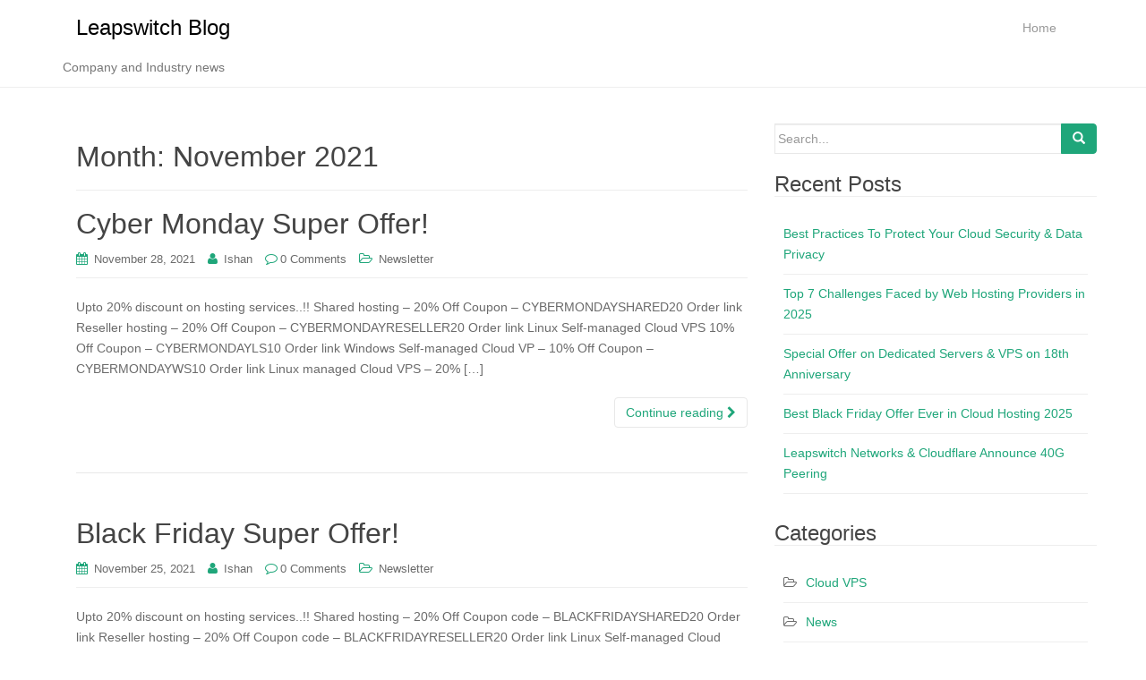

--- FILE ---
content_type: text/html; charset=UTF-8
request_url: https://blog.leapswitch.com/2021/11/
body_size: 8610
content:
<!DOCTYPE html>
<html lang="en-US">
<head>
<meta charset="UTF-8">
<meta http-equiv="X-UA-Compatible" content="IE=edge">
<meta name="viewport" content="width=device-width, initial-scale=1">
<link rel="profile" href="http://gmpg.org/xfn/11">
<link rel="pingback" href="https://blog.leapswitch.com/xmlrpc.php">

<script type="text/javascript">
/* <![CDATA[ */
(()=>{var e={};e.g=function(){if("object"==typeof globalThis)return globalThis;try{return this||new Function("return this")()}catch(e){if("object"==typeof window)return window}}(),function({ampUrl:n,isCustomizePreview:t,isAmpDevMode:r,noampQueryVarName:o,noampQueryVarValue:s,disabledStorageKey:i,mobileUserAgents:a,regexRegex:c}){if("undefined"==typeof sessionStorage)return;const d=new RegExp(c);if(!a.some((e=>{const n=e.match(d);return!(!n||!new RegExp(n[1],n[2]).test(navigator.userAgent))||navigator.userAgent.includes(e)})))return;e.g.addEventListener("DOMContentLoaded",(()=>{const e=document.getElementById("amp-mobile-version-switcher");if(!e)return;e.hidden=!1;const n=e.querySelector("a[href]");n&&n.addEventListener("click",(()=>{sessionStorage.removeItem(i)}))}));const g=r&&["paired-browsing-non-amp","paired-browsing-amp"].includes(window.name);if(sessionStorage.getItem(i)||t||g)return;const u=new URL(location.href),m=new URL(n);m.hash=u.hash,u.searchParams.has(o)&&s===u.searchParams.get(o)?sessionStorage.setItem(i,"1"):m.href!==u.href&&(window.stop(),location.replace(m.href))}({"ampUrl":"https:\/\/blog.leapswitch.com\/2021\/11\/?amp=1","noampQueryVarName":"noamp","noampQueryVarValue":"mobile","disabledStorageKey":"amp_mobile_redirect_disabled","mobileUserAgents":["Mobile","Android","Silk\/","Kindle","BlackBerry","Opera Mini","Opera Mobi"],"regexRegex":"^\\\/((?:.|\\n)+)\\\/([i]*)$","isCustomizePreview":false,"isAmpDevMode":false})})();
/* ]]> */
</script>
<meta name='robots' content='noindex, follow' />
	<style>img:is([sizes="auto" i], [sizes^="auto," i]) { contain-intrinsic-size: 3000px 1500px }</style>
	
	<!-- This site is optimized with the Yoast SEO plugin v25.7 - https://yoast.com/wordpress/plugins/seo/ -->
	<title>November 2021 - Leapswitch Blog</title>
	<meta property="og:locale" content="en_US" />
	<meta property="og:type" content="website" />
	<meta property="og:title" content="November 2021 - Leapswitch Blog" />
	<meta property="og:url" content="https://blog.leapswitch.com/2021/11/" />
	<meta property="og:site_name" content="Leapswitch Blog" />
	<meta name="twitter:card" content="summary_large_image" />
	<script type="application/ld+json" class="yoast-schema-graph">{"@context":"https://schema.org","@graph":[{"@type":"CollectionPage","@id":"https://blog.leapswitch.com/2021/11/","url":"https://blog.leapswitch.com/2021/11/","name":"November 2021 - Leapswitch Blog","isPartOf":{"@id":"https://blog.leapswitch.com/#website"},"breadcrumb":{"@id":"https://blog.leapswitch.com/2021/11/#breadcrumb"},"inLanguage":"en-US"},{"@type":"BreadcrumbList","@id":"https://blog.leapswitch.com/2021/11/#breadcrumb","itemListElement":[{"@type":"ListItem","position":1,"name":"Home","item":"https://blog.leapswitch.com/"},{"@type":"ListItem","position":2,"name":"Archives for November 2021"}]},{"@type":"WebSite","@id":"https://blog.leapswitch.com/#website","url":"https://blog.leapswitch.com/","name":"Leapswitch Blog","description":"Company and Industry news","potentialAction":[{"@type":"SearchAction","target":{"@type":"EntryPoint","urlTemplate":"https://blog.leapswitch.com/?s={search_term_string}"},"query-input":{"@type":"PropertyValueSpecification","valueRequired":true,"valueName":"search_term_string"}}],"inLanguage":"en-US"}]}</script>
	<!-- / Yoast SEO plugin. -->


<link rel='dns-prefetch' href='//blog.leapswitch.com' />
<link rel="alternate" type="application/rss+xml" title="Leapswitch Blog &raquo; Feed" href="https://blog.leapswitch.com/feed/" />
<link rel="alternate" type="application/rss+xml" title="Leapswitch Blog &raquo; Comments Feed" href="https://blog.leapswitch.com/comments/feed/" />
<script type="text/javascript">
/* <![CDATA[ */
window._wpemojiSettings = {"baseUrl":"https:\/\/s.w.org\/images\/core\/emoji\/16.0.1\/72x72\/","ext":".png","svgUrl":"https:\/\/s.w.org\/images\/core\/emoji\/16.0.1\/svg\/","svgExt":".svg","source":{"concatemoji":"https:\/\/blog.leapswitch.com\/wp-includes\/js\/wp-emoji-release.min.js?ver=6.8.3"}};
/*! This file is auto-generated */
!function(s,n){var o,i,e;function c(e){try{var t={supportTests:e,timestamp:(new Date).valueOf()};sessionStorage.setItem(o,JSON.stringify(t))}catch(e){}}function p(e,t,n){e.clearRect(0,0,e.canvas.width,e.canvas.height),e.fillText(t,0,0);var t=new Uint32Array(e.getImageData(0,0,e.canvas.width,e.canvas.height).data),a=(e.clearRect(0,0,e.canvas.width,e.canvas.height),e.fillText(n,0,0),new Uint32Array(e.getImageData(0,0,e.canvas.width,e.canvas.height).data));return t.every(function(e,t){return e===a[t]})}function u(e,t){e.clearRect(0,0,e.canvas.width,e.canvas.height),e.fillText(t,0,0);for(var n=e.getImageData(16,16,1,1),a=0;a<n.data.length;a++)if(0!==n.data[a])return!1;return!0}function f(e,t,n,a){switch(t){case"flag":return n(e,"\ud83c\udff3\ufe0f\u200d\u26a7\ufe0f","\ud83c\udff3\ufe0f\u200b\u26a7\ufe0f")?!1:!n(e,"\ud83c\udde8\ud83c\uddf6","\ud83c\udde8\u200b\ud83c\uddf6")&&!n(e,"\ud83c\udff4\udb40\udc67\udb40\udc62\udb40\udc65\udb40\udc6e\udb40\udc67\udb40\udc7f","\ud83c\udff4\u200b\udb40\udc67\u200b\udb40\udc62\u200b\udb40\udc65\u200b\udb40\udc6e\u200b\udb40\udc67\u200b\udb40\udc7f");case"emoji":return!a(e,"\ud83e\udedf")}return!1}function g(e,t,n,a){var r="undefined"!=typeof WorkerGlobalScope&&self instanceof WorkerGlobalScope?new OffscreenCanvas(300,150):s.createElement("canvas"),o=r.getContext("2d",{willReadFrequently:!0}),i=(o.textBaseline="top",o.font="600 32px Arial",{});return e.forEach(function(e){i[e]=t(o,e,n,a)}),i}function t(e){var t=s.createElement("script");t.src=e,t.defer=!0,s.head.appendChild(t)}"undefined"!=typeof Promise&&(o="wpEmojiSettingsSupports",i=["flag","emoji"],n.supports={everything:!0,everythingExceptFlag:!0},e=new Promise(function(e){s.addEventListener("DOMContentLoaded",e,{once:!0})}),new Promise(function(t){var n=function(){try{var e=JSON.parse(sessionStorage.getItem(o));if("object"==typeof e&&"number"==typeof e.timestamp&&(new Date).valueOf()<e.timestamp+604800&&"object"==typeof e.supportTests)return e.supportTests}catch(e){}return null}();if(!n){if("undefined"!=typeof Worker&&"undefined"!=typeof OffscreenCanvas&&"undefined"!=typeof URL&&URL.createObjectURL&&"undefined"!=typeof Blob)try{var e="postMessage("+g.toString()+"("+[JSON.stringify(i),f.toString(),p.toString(),u.toString()].join(",")+"));",a=new Blob([e],{type:"text/javascript"}),r=new Worker(URL.createObjectURL(a),{name:"wpTestEmojiSupports"});return void(r.onmessage=function(e){c(n=e.data),r.terminate(),t(n)})}catch(e){}c(n=g(i,f,p,u))}t(n)}).then(function(e){for(var t in e)n.supports[t]=e[t],n.supports.everything=n.supports.everything&&n.supports[t],"flag"!==t&&(n.supports.everythingExceptFlag=n.supports.everythingExceptFlag&&n.supports[t]);n.supports.everythingExceptFlag=n.supports.everythingExceptFlag&&!n.supports.flag,n.DOMReady=!1,n.readyCallback=function(){n.DOMReady=!0}}).then(function(){return e}).then(function(){var e;n.supports.everything||(n.readyCallback(),(e=n.source||{}).concatemoji?t(e.concatemoji):e.wpemoji&&e.twemoji&&(t(e.twemoji),t(e.wpemoji)))}))}((window,document),window._wpemojiSettings);
/* ]]> */
</script>
<style id='wp-emoji-styles-inline-css' type='text/css'>

	img.wp-smiley, img.emoji {
		display: inline !important;
		border: none !important;
		box-shadow: none !important;
		height: 1em !important;
		width: 1em !important;
		margin: 0 0.07em !important;
		vertical-align: -0.1em !important;
		background: none !important;
		padding: 0 !important;
	}
</style>
<link rel='stylesheet' id='wp-block-library-css' href='https://blog.leapswitch.com/wp-includes/css/dist/block-library/style.min.css?ver=6.8.3' type='text/css' media='all' />
<style id='classic-theme-styles-inline-css' type='text/css'>
/*! This file is auto-generated */
.wp-block-button__link{color:#fff;background-color:#32373c;border-radius:9999px;box-shadow:none;text-decoration:none;padding:calc(.667em + 2px) calc(1.333em + 2px);font-size:1.125em}.wp-block-file__button{background:#32373c;color:#fff;text-decoration:none}
</style>
<style id='global-styles-inline-css' type='text/css'>
:root{--wp--preset--aspect-ratio--square: 1;--wp--preset--aspect-ratio--4-3: 4/3;--wp--preset--aspect-ratio--3-4: 3/4;--wp--preset--aspect-ratio--3-2: 3/2;--wp--preset--aspect-ratio--2-3: 2/3;--wp--preset--aspect-ratio--16-9: 16/9;--wp--preset--aspect-ratio--9-16: 9/16;--wp--preset--color--black: #000000;--wp--preset--color--cyan-bluish-gray: #abb8c3;--wp--preset--color--white: #ffffff;--wp--preset--color--pale-pink: #f78da7;--wp--preset--color--vivid-red: #cf2e2e;--wp--preset--color--luminous-vivid-orange: #ff6900;--wp--preset--color--luminous-vivid-amber: #fcb900;--wp--preset--color--light-green-cyan: #7bdcb5;--wp--preset--color--vivid-green-cyan: #00d084;--wp--preset--color--pale-cyan-blue: #8ed1fc;--wp--preset--color--vivid-cyan-blue: #0693e3;--wp--preset--color--vivid-purple: #9b51e0;--wp--preset--gradient--vivid-cyan-blue-to-vivid-purple: linear-gradient(135deg,rgba(6,147,227,1) 0%,rgb(155,81,224) 100%);--wp--preset--gradient--light-green-cyan-to-vivid-green-cyan: linear-gradient(135deg,rgb(122,220,180) 0%,rgb(0,208,130) 100%);--wp--preset--gradient--luminous-vivid-amber-to-luminous-vivid-orange: linear-gradient(135deg,rgba(252,185,0,1) 0%,rgba(255,105,0,1) 100%);--wp--preset--gradient--luminous-vivid-orange-to-vivid-red: linear-gradient(135deg,rgba(255,105,0,1) 0%,rgb(207,46,46) 100%);--wp--preset--gradient--very-light-gray-to-cyan-bluish-gray: linear-gradient(135deg,rgb(238,238,238) 0%,rgb(169,184,195) 100%);--wp--preset--gradient--cool-to-warm-spectrum: linear-gradient(135deg,rgb(74,234,220) 0%,rgb(151,120,209) 20%,rgb(207,42,186) 40%,rgb(238,44,130) 60%,rgb(251,105,98) 80%,rgb(254,248,76) 100%);--wp--preset--gradient--blush-light-purple: linear-gradient(135deg,rgb(255,206,236) 0%,rgb(152,150,240) 100%);--wp--preset--gradient--blush-bordeaux: linear-gradient(135deg,rgb(254,205,165) 0%,rgb(254,45,45) 50%,rgb(107,0,62) 100%);--wp--preset--gradient--luminous-dusk: linear-gradient(135deg,rgb(255,203,112) 0%,rgb(199,81,192) 50%,rgb(65,88,208) 100%);--wp--preset--gradient--pale-ocean: linear-gradient(135deg,rgb(255,245,203) 0%,rgb(182,227,212) 50%,rgb(51,167,181) 100%);--wp--preset--gradient--electric-grass: linear-gradient(135deg,rgb(202,248,128) 0%,rgb(113,206,126) 100%);--wp--preset--gradient--midnight: linear-gradient(135deg,rgb(2,3,129) 0%,rgb(40,116,252) 100%);--wp--preset--font-size--small: 13px;--wp--preset--font-size--medium: 20px;--wp--preset--font-size--large: 36px;--wp--preset--font-size--x-large: 42px;--wp--preset--spacing--20: 0.44rem;--wp--preset--spacing--30: 0.67rem;--wp--preset--spacing--40: 1rem;--wp--preset--spacing--50: 1.5rem;--wp--preset--spacing--60: 2.25rem;--wp--preset--spacing--70: 3.38rem;--wp--preset--spacing--80: 5.06rem;--wp--preset--shadow--natural: 6px 6px 9px rgba(0, 0, 0, 0.2);--wp--preset--shadow--deep: 12px 12px 50px rgba(0, 0, 0, 0.4);--wp--preset--shadow--sharp: 6px 6px 0px rgba(0, 0, 0, 0.2);--wp--preset--shadow--outlined: 6px 6px 0px -3px rgba(255, 255, 255, 1), 6px 6px rgba(0, 0, 0, 1);--wp--preset--shadow--crisp: 6px 6px 0px rgba(0, 0, 0, 1);}:where(.is-layout-flex){gap: 0.5em;}:where(.is-layout-grid){gap: 0.5em;}body .is-layout-flex{display: flex;}.is-layout-flex{flex-wrap: wrap;align-items: center;}.is-layout-flex > :is(*, div){margin: 0;}body .is-layout-grid{display: grid;}.is-layout-grid > :is(*, div){margin: 0;}:where(.wp-block-columns.is-layout-flex){gap: 2em;}:where(.wp-block-columns.is-layout-grid){gap: 2em;}:where(.wp-block-post-template.is-layout-flex){gap: 1.25em;}:where(.wp-block-post-template.is-layout-grid){gap: 1.25em;}.has-black-color{color: var(--wp--preset--color--black) !important;}.has-cyan-bluish-gray-color{color: var(--wp--preset--color--cyan-bluish-gray) !important;}.has-white-color{color: var(--wp--preset--color--white) !important;}.has-pale-pink-color{color: var(--wp--preset--color--pale-pink) !important;}.has-vivid-red-color{color: var(--wp--preset--color--vivid-red) !important;}.has-luminous-vivid-orange-color{color: var(--wp--preset--color--luminous-vivid-orange) !important;}.has-luminous-vivid-amber-color{color: var(--wp--preset--color--luminous-vivid-amber) !important;}.has-light-green-cyan-color{color: var(--wp--preset--color--light-green-cyan) !important;}.has-vivid-green-cyan-color{color: var(--wp--preset--color--vivid-green-cyan) !important;}.has-pale-cyan-blue-color{color: var(--wp--preset--color--pale-cyan-blue) !important;}.has-vivid-cyan-blue-color{color: var(--wp--preset--color--vivid-cyan-blue) !important;}.has-vivid-purple-color{color: var(--wp--preset--color--vivid-purple) !important;}.has-black-background-color{background-color: var(--wp--preset--color--black) !important;}.has-cyan-bluish-gray-background-color{background-color: var(--wp--preset--color--cyan-bluish-gray) !important;}.has-white-background-color{background-color: var(--wp--preset--color--white) !important;}.has-pale-pink-background-color{background-color: var(--wp--preset--color--pale-pink) !important;}.has-vivid-red-background-color{background-color: var(--wp--preset--color--vivid-red) !important;}.has-luminous-vivid-orange-background-color{background-color: var(--wp--preset--color--luminous-vivid-orange) !important;}.has-luminous-vivid-amber-background-color{background-color: var(--wp--preset--color--luminous-vivid-amber) !important;}.has-light-green-cyan-background-color{background-color: var(--wp--preset--color--light-green-cyan) !important;}.has-vivid-green-cyan-background-color{background-color: var(--wp--preset--color--vivid-green-cyan) !important;}.has-pale-cyan-blue-background-color{background-color: var(--wp--preset--color--pale-cyan-blue) !important;}.has-vivid-cyan-blue-background-color{background-color: var(--wp--preset--color--vivid-cyan-blue) !important;}.has-vivid-purple-background-color{background-color: var(--wp--preset--color--vivid-purple) !important;}.has-black-border-color{border-color: var(--wp--preset--color--black) !important;}.has-cyan-bluish-gray-border-color{border-color: var(--wp--preset--color--cyan-bluish-gray) !important;}.has-white-border-color{border-color: var(--wp--preset--color--white) !important;}.has-pale-pink-border-color{border-color: var(--wp--preset--color--pale-pink) !important;}.has-vivid-red-border-color{border-color: var(--wp--preset--color--vivid-red) !important;}.has-luminous-vivid-orange-border-color{border-color: var(--wp--preset--color--luminous-vivid-orange) !important;}.has-luminous-vivid-amber-border-color{border-color: var(--wp--preset--color--luminous-vivid-amber) !important;}.has-light-green-cyan-border-color{border-color: var(--wp--preset--color--light-green-cyan) !important;}.has-vivid-green-cyan-border-color{border-color: var(--wp--preset--color--vivid-green-cyan) !important;}.has-pale-cyan-blue-border-color{border-color: var(--wp--preset--color--pale-cyan-blue) !important;}.has-vivid-cyan-blue-border-color{border-color: var(--wp--preset--color--vivid-cyan-blue) !important;}.has-vivid-purple-border-color{border-color: var(--wp--preset--color--vivid-purple) !important;}.has-vivid-cyan-blue-to-vivid-purple-gradient-background{background: var(--wp--preset--gradient--vivid-cyan-blue-to-vivid-purple) !important;}.has-light-green-cyan-to-vivid-green-cyan-gradient-background{background: var(--wp--preset--gradient--light-green-cyan-to-vivid-green-cyan) !important;}.has-luminous-vivid-amber-to-luminous-vivid-orange-gradient-background{background: var(--wp--preset--gradient--luminous-vivid-amber-to-luminous-vivid-orange) !important;}.has-luminous-vivid-orange-to-vivid-red-gradient-background{background: var(--wp--preset--gradient--luminous-vivid-orange-to-vivid-red) !important;}.has-very-light-gray-to-cyan-bluish-gray-gradient-background{background: var(--wp--preset--gradient--very-light-gray-to-cyan-bluish-gray) !important;}.has-cool-to-warm-spectrum-gradient-background{background: var(--wp--preset--gradient--cool-to-warm-spectrum) !important;}.has-blush-light-purple-gradient-background{background: var(--wp--preset--gradient--blush-light-purple) !important;}.has-blush-bordeaux-gradient-background{background: var(--wp--preset--gradient--blush-bordeaux) !important;}.has-luminous-dusk-gradient-background{background: var(--wp--preset--gradient--luminous-dusk) !important;}.has-pale-ocean-gradient-background{background: var(--wp--preset--gradient--pale-ocean) !important;}.has-electric-grass-gradient-background{background: var(--wp--preset--gradient--electric-grass) !important;}.has-midnight-gradient-background{background: var(--wp--preset--gradient--midnight) !important;}.has-small-font-size{font-size: var(--wp--preset--font-size--small) !important;}.has-medium-font-size{font-size: var(--wp--preset--font-size--medium) !important;}.has-large-font-size{font-size: var(--wp--preset--font-size--large) !important;}.has-x-large-font-size{font-size: var(--wp--preset--font-size--x-large) !important;}
:where(.wp-block-post-template.is-layout-flex){gap: 1.25em;}:where(.wp-block-post-template.is-layout-grid){gap: 1.25em;}
:where(.wp-block-columns.is-layout-flex){gap: 2em;}:where(.wp-block-columns.is-layout-grid){gap: 2em;}
:root :where(.wp-block-pullquote){font-size: 1.5em;line-height: 1.6;}
</style>
<link rel='stylesheet' id='dazzling-bootstrap-css' href='https://blog.leapswitch.com/wp-content/themes/dazzling/inc/css/bootstrap.min.css?ver=6.8.3' type='text/css' media='all' />
<link rel='stylesheet' id='dazzling-icons-css' href='https://blog.leapswitch.com/wp-content/themes/dazzling/inc/css/font-awesome.min.css?ver=6.8.3' type='text/css' media='all' />
<link rel='stylesheet' id='dazzling-style-css' href='https://blog.leapswitch.com/wp-content/themes/dazzling/style.css?ver=6.8.3' type='text/css' media='all' />
<script type="text/javascript" src="https://blog.leapswitch.com/wp-includes/js/jquery/jquery.min.js?ver=3.7.1" id="jquery-core-js"></script>
<script type="text/javascript" src="https://blog.leapswitch.com/wp-includes/js/jquery/jquery-migrate.min.js?ver=3.4.1" id="jquery-migrate-js"></script>
<script type="text/javascript" src="https://blog.leapswitch.com/wp-content/themes/dazzling/inc/js/bootstrap.min.js?ver=6.8.3" id="dazzling-bootstrapjs-js"></script>
<link rel="https://api.w.org/" href="https://blog.leapswitch.com/wp-json/" /><link rel="EditURI" type="application/rsd+xml" title="RSD" href="https://blog.leapswitch.com/xmlrpc.php?rsd" />
<meta name="generator" content="WordPress 6.8.3" />
<link rel="alternate" type="text/html" media="only screen and (max-width: 640px)" href="https://blog.leapswitch.com/2021/11/?amp=1"><style type="text/css">.entry-content {font-family: Helvetica Neue,Helvetica,Arial,sans-serif; font-size:14px; font-weight: normal; color:#6B6B6B;}</style>	<style type="text/css">
			.navbar > .container .navbar-brand {
			color: #000000;
		}
		</style>
	<link rel="amphtml" href="https://blog.leapswitch.com/2021/11/?amp=1"><style>#amp-mobile-version-switcher{left:0;position:absolute;width:100%;z-index:100}#amp-mobile-version-switcher>a{background-color:#444;border:0;color:#eaeaea;display:block;font-family:-apple-system,BlinkMacSystemFont,Segoe UI,Roboto,Oxygen-Sans,Ubuntu,Cantarell,Helvetica Neue,sans-serif;font-size:16px;font-weight:600;padding:15px 0;text-align:center;-webkit-text-decoration:none;text-decoration:none}#amp-mobile-version-switcher>a:active,#amp-mobile-version-switcher>a:focus,#amp-mobile-version-switcher>a:hover{-webkit-text-decoration:underline;text-decoration:underline}</style><!--[if lt IE 9]>
<script src="https://blog.leapswitch.com/wp-content/themes/dazzling/inc/js/html5shiv.min.js"></script>
<script src="https://blog.leapswitch.com/wp-content/themes/dazzling/inc/js/respond.min.js"></script>
<![endif]-->
<link rel="icon" href="https://blog.leapswitch.com/wp-content/uploads/2023/06/favicon.png" sizes="32x32" />
<link rel="icon" href="https://blog.leapswitch.com/wp-content/uploads/2023/06/favicon.png" sizes="192x192" />
<link rel="apple-touch-icon" href="https://blog.leapswitch.com/wp-content/uploads/2023/06/favicon.png" />
<meta name="msapplication-TileImage" content="https://blog.leapswitch.com/wp-content/uploads/2023/06/favicon.png" />
		<style type="text/css" id="wp-custom-css">
			h1, h2, h3, h4, h5, h6, .h1, .h2, .h3, .h4, .h5, .h6{
	    color: #444;
}		</style>
		
</head>

<body class="archive date wp-theme-dazzling group-blog">
<div id="page" class="hfeed site">

	<nav class="navbar navbar-default" role="navigation">
		<div class="container">
			<div class="navbar-header">
			  <button type="button" class="navbar-toggle" data-toggle="collapse" data-target="#navbar">
			    <span class="sr-only">Toggle navigation</span>
			    <span class="icon-bar"></span>
			    <span class="icon-bar"></span>
			    <span class="icon-bar"></span>
			  </button>

				<div id="logo">

					<span class="site-title">
						
						
							<a class="navbar-brand" href="https://blog.leapswitch.com/" title="Leapswitch Blog" rel="home">Leapswitch Blog</a>

						
					</span><!-- end of .site-name -->

				</div><!-- end of #logo -->

				
											<p class="site-description">Company and Industry news</p>
					
										
			</div>
				<div id="navbar" class="collapse navbar-collapse navbar-ex1-collapse"><ul id="menu-header" class="nav navbar-nav"><li id="menu-item-198" class="menu-item menu-item-type-custom menu-item-object-custom menu-item-198"><a title="Home" href="https://leapswitch.com">Home</a></li>
</ul></div>		</div>
	</nav><!-- .site-navigation -->

        <div class="top-section">
				        </div>
        <div id="content" class="site-content container">

            <div class="container main-content-area">                <div class="row pull-left">
		<section id="primary" class="content-area col-sm-12 col-md-8 pull-left">
			<main id="main" class="site-main" role="main">

			
				<header class="page-header">
					<h1 class="page-title">
						Month: <span>November 2021</span>					</h1>
									</header><!-- .page-header -->

								
					
<article id="post-317" class="post-317 post type-post status-publish format-standard hentry category-newsletter">
	<header class="entry-header page-header">

		<h2 class="entry-title"><a href="https://blog.leapswitch.com/cyber-monday-super-offer/" rel="bookmark">Cyber Monday Super Offer!</a></h2>

				<div class="entry-meta">
			<span class="posted-on"><i class="fa fa-calendar"></i> <a href="https://blog.leapswitch.com/cyber-monday-super-offer/" rel="bookmark"><time class="entry-date published" datetime="2021-11-28T19:03:08+00:00">November 28, 2021</time><time class="updated" datetime="2024-07-15T11:28:15+00:00">July 15, 2024</time></a></span><span class="byline"> <i class="fa fa-user"></i> <span class="author vcard"><a class="url fn n" href="https://blog.leapswitch.com/author/leapadmin/">Ishan</a></span></span>		<span class="comments-link"><i class="fa fa-comment-o"></i><a href="https://blog.leapswitch.com/cyber-monday-super-offer/#respond"><span class="dsq-postid" data-dsqidentifier="317 https://blog.leapswitch.com/?p=317">Leave a comment</span></a></span>
		
								<span class="cat-links"><i class="fa fa-folder-open-o"></i>
				 <a href="https://blog.leapswitch.com/category/newsletter/" rel="category tag">Newsletter</a>			</span>
					
		
		</div><!-- .entry-meta -->
			</header><!-- .entry-header -->

		<div class="entry-content">

					<p>Upto 20% discount on hosting services..!! Shared hosting &#8211; 20% Off Coupon &#8211; CYBERMONDAYSHARED20 Order link Reseller hosting &#8211; 20% Off Coupon &#8211; CYBERMONDAYRESELLER20 Order link Linux Self-managed Cloud VPS 10% Off Coupon &#8211; CYBERMONDAYLS10 Order link Windows Self-managed Cloud VP &#8211; 10% Off Coupon &#8211; CYBERMONDAYWS10 Order link Linux managed Cloud VPS &#8211; 20% [&hellip;]</p>
				<p><a class="btn btn-default read-more" href="https://blog.leapswitch.com/cyber-monday-super-offer/">Continue reading <i class="fa fa-chevron-right"></i></a></p>

		<a href="https://blog.leapswitch.com/cyber-monday-super-offer/" title="Cyber Monday Super Offer!"></a>


			</div><!-- .entry-content -->
	
	<hr class="section-divider">
</article><!-- #post-## -->

				
					
<article id="post-309" class="post-309 post type-post status-publish format-standard hentry category-newsletter">
	<header class="entry-header page-header">

		<h2 class="entry-title"><a href="https://blog.leapswitch.com/black-friday-super-offer/" rel="bookmark">Black Friday Super Offer!</a></h2>

				<div class="entry-meta">
			<span class="posted-on"><i class="fa fa-calendar"></i> <a href="https://blog.leapswitch.com/black-friday-super-offer/" rel="bookmark"><time class="entry-date published" datetime="2021-11-25T14:19:34+00:00">November 25, 2021</time><time class="updated" datetime="2024-07-15T11:28:27+00:00">July 15, 2024</time></a></span><span class="byline"> <i class="fa fa-user"></i> <span class="author vcard"><a class="url fn n" href="https://blog.leapswitch.com/author/leapadmin/">Ishan</a></span></span>		<span class="comments-link"><i class="fa fa-comment-o"></i><a href="https://blog.leapswitch.com/black-friday-super-offer/#respond"><span class="dsq-postid" data-dsqidentifier="309 https://blog.leapswitch.com/?p=309">Leave a comment</span></a></span>
		
								<span class="cat-links"><i class="fa fa-folder-open-o"></i>
				 <a href="https://blog.leapswitch.com/category/newsletter/" rel="category tag">Newsletter</a>			</span>
					
		
		</div><!-- .entry-meta -->
			</header><!-- .entry-header -->

		<div class="entry-content">

					<p>Upto 20% discount on hosting services..!! Shared hosting &#8211; 20% Off Coupon code &#8211; BLACKFRIDAYSHARED20 Order link Reseller hosting &#8211; 20% Off Coupon code &#8211; BLACKFRIDAYRESELLER20 Order link Linux Self-managed Cloud VPS &#8211; 10% Off Coupon code &#8211; BLACKFRIDAYLS10 Order link Windows Self-managed Cloud VPS &#8211; 10% Off Coupon code &#8211; BLACKFRIDAYWS10 Order link Linux [&hellip;]</p>
				<p><a class="btn btn-default read-more" href="https://blog.leapswitch.com/black-friday-super-offer/">Continue reading <i class="fa fa-chevron-right"></i></a></p>

		<a href="https://blog.leapswitch.com/black-friday-super-offer/" title="Black Friday Super Offer!"></a>


			</div><!-- .entry-content -->
	
	<hr class="section-divider">
</article><!-- #post-## -->

				
				
			
			</main><!-- #main -->
		</section><!-- #primary -->

	<div id="secondary" class="widget-area col-sm-12 col-md-4" role="complementary">
				<aside id="search-2" class="widget widget_search"><form method="get" class="form-search" action="https://blog.leapswitch.com/">
	<div class="form-group">
		<div class="input-group">
	  		<span class="screen-reader-text">Search for:</span>
	    	<input type="text" class="form-control search-query" placeholder="Search..." value="" name="s">
	    	<span class="input-group-btn">
	      		<button type="submit" class="btn btn-default" name="submit" id="searchsubmit" value="Search"><span class="glyphicon glyphicon-search"></span></button>
	    	</span>
	    </div>
	</div>
</form></aside>
		<aside id="recent-posts-2" class="widget widget_recent_entries">
		<h3 class="widget-title">Recent Posts</h3>
		<ul>
											<li>
					<a href="https://blog.leapswitch.com/protect-your-cloud-security-data-privacy/">Best Practices To Protect Your Cloud Security &#038; Data Privacy</a>
									</li>
											<li>
					<a href="https://blog.leapswitch.com/top-7-challenges-faced-by-web-hosting-providers/">Top 7 Challenges Faced by Web Hosting Providers in 2025</a>
									</li>
											<li>
					<a href="https://blog.leapswitch.com/leapswitch-networks-18th-anniversary/">Special Offer on Dedicated Servers &#038; VPS on 18th Anniversary</a>
									</li>
											<li>
					<a href="https://blog.leapswitch.com/best-black-friday-offer-cloud-hosting-2025/">Best Black Friday Offer Ever in Cloud Hosting 2025</a>
									</li>
											<li>
					<a href="https://blog.leapswitch.com/leapswitch-networks-and-cloudflare-announce-40g-peering/">Leapswitch Networks &#038; Cloudflare Announce 40G Peering</a>
									</li>
					</ul>

		</aside><aside id="categories-2" class="widget widget_categories"><h3 class="widget-title">Categories</h3>
			<ul>
					<li class="cat-item cat-item-57"><a href="https://blog.leapswitch.com/category/cloud-vps/">Cloud VPS</a>
</li>
	<li class="cat-item cat-item-3"><a href="https://blog.leapswitch.com/category/news/">News</a>
</li>
	<li class="cat-item cat-item-58"><a href="https://blog.leapswitch.com/category/newsletter/">Newsletter</a>
</li>
	<li class="cat-item cat-item-1"><a href="https://blog.leapswitch.com/category/uncategorized/">Uncategorized</a>
</li>
	<li class="cat-item cat-item-37"><a href="https://blog.leapswitch.com/category/welcome/">Welcome</a>
</li>
			</ul>

			</aside><aside id="archives-2" class="widget widget_archive"><h3 class="widget-title">Archives</h3>
			<ul>
					<li><a href='https://blog.leapswitch.com/2025/10/'>October 2025</a></li>
	<li><a href='https://blog.leapswitch.com/2025/08/'>August 2025</a></li>
	<li><a href='https://blog.leapswitch.com/2024/08/'>August 2024</a></li>
	<li><a href='https://blog.leapswitch.com/2023/11/'>November 2023</a></li>
	<li><a href='https://blog.leapswitch.com/2023/06/'>June 2023</a></li>
	<li><a href='https://blog.leapswitch.com/2023/05/'>May 2023</a></li>
	<li><a href='https://blog.leapswitch.com/2022/11/'>November 2022</a></li>
	<li><a href='https://blog.leapswitch.com/2021/11/' aria-current="page">November 2021</a></li>
	<li><a href='https://blog.leapswitch.com/2021/06/'>June 2021</a></li>
	<li><a href='https://blog.leapswitch.com/2021/03/'>March 2021</a></li>
	<li><a href='https://blog.leapswitch.com/2018/06/'>June 2018</a></li>
	<li><a href='https://blog.leapswitch.com/2017/04/'>April 2017</a></li>
	<li><a href='https://blog.leapswitch.com/2017/02/'>February 2017</a></li>
	<li><a href='https://blog.leapswitch.com/2016/06/'>June 2016</a></li>
	<li><a href='https://blog.leapswitch.com/2014/09/'>September 2014</a></li>
	<li><a href='https://blog.leapswitch.com/2014/06/'>June 2014</a></li>
	<li><a href='https://blog.leapswitch.com/2013/12/'>December 2013</a></li>
	<li><a href='https://blog.leapswitch.com/2013/05/'>May 2013</a></li>
	<li><a href='https://blog.leapswitch.com/2013/04/'>April 2013</a></li>
	<li><a href='https://blog.leapswitch.com/2012/12/'>December 2012</a></li>
	<li><a href='https://blog.leapswitch.com/2012/11/'>November 2012</a></li>
	<li><a href='https://blog.leapswitch.com/2012/02/'>February 2012</a></li>
	<li><a href='https://blog.leapswitch.com/2011/12/'>December 2011</a></li>
			</ul>

			</aside>	</div><!-- #secondary -->
                </div><!-- close .row -->
            </div><!-- close .container -->
        </div><!-- close .site-content -->

	<div id="footer-area">
		<div class="container footer-inner">
			
			</div>

		<footer id="colophon" class="site-footer" role="contentinfo">
			<div class="site-info container">
								<nav role="navigation" class="col-md-6">
									</nav>
				<div class="copyright col-md-6">
					<a href="https://blog.leapswitch.com" title="Leapswitch Blog">Leapswitch Blog</a> All rights reserved.					Theme by <a href="http://colorlib.com/wp/" target="_blank">Colorlib</a> Powered by <a href="http://wordpress.org/" target="_blank">WordPress</a>				</div>
			</div><!-- .site-info -->
			<button class="scroll-to-top"><i class="fa fa-angle-up"></i></button><!-- .scroll-to-top -->
		</footer><!-- #colophon -->
	</div>
</div><!-- #page -->

<script type="speculationrules">
{"prefetch":[{"source":"document","where":{"and":[{"href_matches":"\/*"},{"not":{"href_matches":["\/wp-*.php","\/wp-admin\/*","\/wp-content\/uploads\/*","\/wp-content\/*","\/wp-content\/plugins\/*","\/wp-content\/themes\/dazzling\/*","\/*\\?(.+)"]}},{"not":{"selector_matches":"a[rel~=\"nofollow\"]"}},{"not":{"selector_matches":".no-prefetch, .no-prefetch a"}}]},"eagerness":"conservative"}]}
</script>
		<div id="amp-mobile-version-switcher" hidden>
			<a rel="" href="https://blog.leapswitch.com/2021/11/?amp=1">
				Go to mobile version			</a>
		</div>

				<script type="text/javascript" id="disqus_count-js-extra">
/* <![CDATA[ */
var countVars = {"disqusShortname":"leapswitchnetworksblog"};
/* ]]> */
</script>
<script type="text/javascript" src="https://blog.leapswitch.com/wp-content/plugins/disqus-comment-system/public/js/comment_count.js?ver=3.1.4" id="disqus_count-js"></script>
<script type="text/javascript" src="https://blog.leapswitch.com/wp-content/themes/dazzling/inc/js/main.js?ver=1.5.4" id="dazzling-main-js"></script>

</body>
</html>
<!-- Dynamic page generated in 2.048 seconds. -->
<!-- Cached page generated by WP-Super-Cache on 2026-01-19 13:58:56 -->

<!-- super cache -->

--- FILE ---
content_type: application/javascript; charset=UTF-8
request_url: https://leapswitchnetworksblog.disqus.com/count-data.js?1=309%20https%3A%2F%2Fblog.leapswitch.com%2F%3Fp%3D309&1=317%20https%3A%2F%2Fblog.leapswitch.com%2F%3Fp%3D317
body_size: 338
content:
var DISQUSWIDGETS;

if (typeof DISQUSWIDGETS != 'undefined') {
    DISQUSWIDGETS.displayCount({"text":{"and":"and","comments":{"zero":"0 Comments","multiple":"{num} Comments","one":"1 Comment"}},"counts":[{"id":"309 https:\/\/blog.leapswitch.com\/?p=309","comments":0},{"id":"317 https:\/\/blog.leapswitch.com\/?p=317","comments":0}]});
}